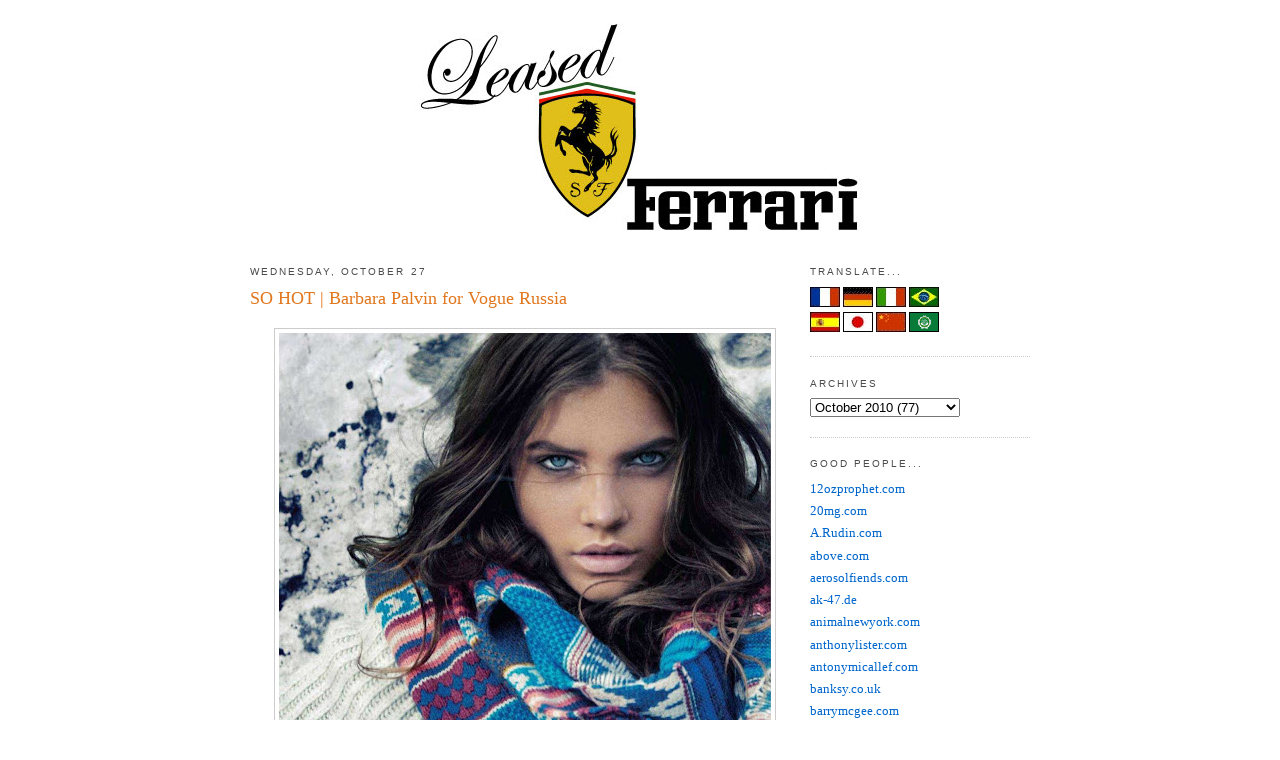

--- FILE ---
content_type: text/html; charset=UTF-8
request_url: http://www.leasedferrari.com/2010/10/so-hot-barbara-palvin-for-vogue-russia.html
body_size: 12655
content:
<!DOCTYPE html>
<html dir='ltr' xmlns='http://www.w3.org/1999/xhtml' xmlns:b='http://www.google.com/2005/gml/b' xmlns:data='http://www.google.com/2005/gml/data' xmlns:expr='http://www.google.com/2005/gml/expr'>
<head>
<link href='https://www.blogger.com/static/v1/widgets/2944754296-widget_css_bundle.css' rel='stylesheet' type='text/css'/>
<meta content='text/html; charset=UTF-8' http-equiv='Content-Type'/>
<meta content='blogger' name='generator'/>
<link href='http://www.leasedferrari.com/favicon.ico' rel='icon' type='image/x-icon'/>
<link href='http://www.leasedferrari.com/2010/10/so-hot-barbara-palvin-for-vogue-russia.html' rel='canonical'/>
<link rel="alternate" type="application/atom+xml" title="The One &amp; Only - Leased Ferrari - Atom" href="http://www.leasedferrari.com/feeds/posts/default" />
<link rel="alternate" type="application/rss+xml" title="The One &amp; Only - Leased Ferrari - RSS" href="http://www.leasedferrari.com/feeds/posts/default?alt=rss" />
<link rel="service.post" type="application/atom+xml" title="The One &amp; Only - Leased Ferrari - Atom" href="https://www.blogger.com/feeds/9206776048420149116/posts/default" />

<link rel="alternate" type="application/atom+xml" title="The One &amp; Only - Leased Ferrari - Atom" href="http://www.leasedferrari.com/feeds/8803457091079623553/comments/default" />
<!--Can't find substitution for tag [blog.ieCssRetrofitLinks]-->
<link href='https://blogger.googleusercontent.com/img/b/R29vZ2xl/AVvXsEgvBdg6jzapN5A65Gli0la7QG7THSpCyRmZ0_ylajbtffdKt5e1rKlE80vxpj4yNlfeeRtlxVeRbGRdVbmKyC-LR6M1PQ4aYIyPO_OU7TiuOX2dbpkp8ps67icRrcqUzT6hizevLmJl76YV/s640/4.jpg' rel='image_src'/>
<meta content='http://www.leasedferrari.com/2010/10/so-hot-barbara-palvin-for-vogue-russia.html' property='og:url'/>
<meta content='SO HOT | Barbara Palvin for Vogue Russia' property='og:title'/>
<meta content=' Well hello Barbara, your eyes.....errrr um... yeah, wow. Nice to meet you. Photos by Sebastian Kim. See more of Barb after the leap...    ' property='og:description'/>
<meta content='https://blogger.googleusercontent.com/img/b/R29vZ2xl/AVvXsEgvBdg6jzapN5A65Gli0la7QG7THSpCyRmZ0_ylajbtffdKt5e1rKlE80vxpj4yNlfeeRtlxVeRbGRdVbmKyC-LR6M1PQ4aYIyPO_OU7TiuOX2dbpkp8ps67icRrcqUzT6hizevLmJl76YV/w1200-h630-p-k-no-nu/4.jpg' property='og:image'/>
<title>The One &amp; Only - Leased Ferrari: SO HOT | Barbara Palvin for Vogue Russia</title>
<style id='page-skin-1' type='text/css'><!--
/*
-----------------------------------------------
Blogger Template Style
Name:     Minima
Designer: Douglas Bowman
URL:      www.stopdesign.com
Date:     26 Feb 2004
Updated by: Blogger Team
----------------------------------------------- */
#navbar-iframe { display: none !important; }
/* Variable definitions
====================
<Variable name="bgcolor" description="Page Background Color"
type="color" default="#fff">
<Variable name="textcolor" description="Text Color"
type="color" default="#333">
<Variable name="linkcolor" description="Link Color"
type="color" default="#58a">
<Variable name="pagetitlecolor" description="Blog Title Color"
type="color" default="#666">
<Variable name="descriptioncolor" description="Blog Description Color"
type="color" default="#999">
<Variable name="titlecolor" description="Post Title Color"
type="color" default="#c60">
<Variable name="bordercolor" description="Border Color"
type="color" default="#ccc">
<Variable name="sidebarcolor" description="Sidebar Title Color"
type="color" default="#999">
<Variable name="sidebartextcolor" description="Sidebar Text Color"
type="color" default="#666">
<Variable name="visitedlinkcolor" description="Visited Link Color"
type="color" default="#999">
<Variable name="bodyfont" description="Text Font"
type="font" default="normal normal 100% Georgia, Serif">
<Variable name="headerfont" description="Sidebar Title Font"
type="font"
default="normal normal 78% 'Trebuchet MS',Trebuchet,Arial,Verdana,Sans-serif">
<Variable name="pagetitlefont" description="Blog Title Font"
type="font"
default="normal normal 200% Georgia, Serif">
<Variable name="descriptionfont" description="Blog Description Font"
type="font"
default="normal normal 78% 'Trebuchet MS', Trebuchet, Arial, Verdana, Sans-serif">
<Variable name="postfooterfont" description="Post Footer Font"
type="font"
default="normal normal 78% 'Trebuchet MS', Trebuchet, Arial, Verdana, Sans-serif">
<Variable name="startSide" description="Side where text starts in blog language"
type="automatic" default="left">
<Variable name="endSide" description="Side where text ends in blog language"
type="automatic" default="right">
*/
/* Use this with templates/template-twocol.html */
body {
background:#ffffff;
margin:0;
color:#191919;
font:x-small Georgia Serif;
font-size/* */:/**/small;
font-size: /**/small;
text-align: center;
}
a:link {
color:#0066CC;
text-decoration:none;
}
a:visited {
color:#378add;
text-decoration:none;
}
a:hover {
color:#e1771e;
text-decoration:underline;
}
a img {
border-width:0;
}
/* Header
-----------------------------------------------
*/
#header-wrapper {
width:780px;
margin:0 auto 10px;
}
#header-inner {
background-position: center;
margin-left: auto;
margin-right: auto;
}
#header {
margin: 5px;
text-align: center;
color:#666666;
}
#header h1 {
margin:5px 5px 0;
padding:15px 20px .25em;
line-height:1.2em;
text-transform:uppercase;
letter-spacing:.2em;
font: normal normal 200% Georgia, Serif;
}
#header a {
color:#666666;
text-decoration:none;
}
#header a:hover {
color:#666666;
}
#header .description {
margin:0 5px 5px;
padding:0 20px 15px;
max-width:720px;
text-transform:uppercase;
letter-spacing:.2em;
line-height: 1.4em;
font: normal normal 78% Arial, sans-serif;
color: #999999;
}
#header img {
margin-left: auto;
margin-right: auto;
}
/* Outer-Wrapper
----------------------------------------------- */
#outer-wrapper {
width: 780px;
margin:0 auto;
padding:10px;
text-align:left;
font: normal normal 100% Georgia, Times, serif;
}
#main-wrapper {
width: 550px;
float: left;
word-wrap: break-word; /* fix for long text breaking sidebar float in IE */
overflow: hidden;     /* fix for long non-text content breaking IE sidebar float */
}
#sidebar-wrapper {
width: 220px;
float: right;
word-wrap: break-word; /* fix for long text breaking sidebar float in IE */
overflow: hidden;      /* fix for long non-text content breaking IE sidebar float */
}
/* Headings
----------------------------------------------- */
h2 {
margin:1.5em 0 .75em;
font:normal normal 78% Arial, sans-serif;
line-height: 1.4em;
text-transform:uppercase;
letter-spacing:.2em;
color:#4c4c4c;
}
/* Posts
-----------------------------------------------
*/
h2.date-header {
margin:1.5em 0 .5em;
}
.post {
margin:.5em 0 1.5em;
border-bottom:1px dotted #cccccc;
padding-bottom:1.5em;
}
.post h3 {
margin:.25em 0 0;
padding:0 0 4px;
font-size:140%;
font-weight:normal;
line-height:1.4em;
color:#e1771e;
}
.post h3 a, .post h3 a:visited, .post h3 strong {
display:block;
text-decoration:none;
color:#e1771e;
font-weight:normal;
}
.post h3 strong, .post h3 a:hover {
color:#191919;
}
.post-body {
margin:0 0 .75em;
line-height:1.6em;
}
.post-body blockquote {
line-height:1.3em;
}
.post-footer {
margin: .75em 0;
color:#4c4c4c;
text-transform:uppercase;
letter-spacing:.1em;
font: italic normal 70% Arial, sans-serif;
line-height: 1.4em;
}
.comment-link {
margin-left:.6em;
}
.post img {
padding:4px;
border:1px solid #cccccc;
}
.post blockquote {
margin:1em 20px;
}
.post blockquote p {
margin:.75em 0;
}
<script type="text/javascript">var addthis_pub="sguilburt";</script>
<a onmouseout="addthis_close()" , [title]\ ) onclick="return addthis_sendto()" [url]\ onmouseover="return addthis_open(this, \" href="http://www.addthis.com/bookmark.php" \><img border="0" width="125" alt="" style="border:0" src="http://s7.addthis.com/static/btn/lg-bookmark-en.gif" height="16"/></a><script src="http://s7.addthis.com/js/152/addthis_widget.js" type="text/javascript"></script>
/* Comments
----------------------------------------------- */
#comments h4 {
margin:1em 0;
font-weight: bold;
line-height: 1.4em;
text-transform:uppercase;
letter-spacing:.2em;
color: #4c4c4c;
}
#comments-block {
margin:1em 0 1.5em;
line-height:1.6em;
}
#comments-block .comment-author {
margin:.5em 0;
}
#comments-block .comment-body {
margin:.25em 0 0;
}
#comments-block .comment-footer {
margin:-.25em 0 2em;
line-height: 1.4em;
text-transform:uppercase;
letter-spacing:.1em;
}
#comments-block .comment-body p {
margin:0 0 .75em;
}
.deleted-comment {
font-style:italic;
color:gray;
}
#blog-pager-newer-link {
float: left;
}
#blog-pager-older-link {
float: right;
}
#blog-pager {
text-align: center;
}
.feed-links {
clear: both;
line-height: 2.5em;
}
/* Sidebar Content
----------------------------------------------- */
.sidebar {
color: #666666;
line-height: 1.5em;
}
.sidebar ul {
list-style:none;
margin:0 0 0;
padding:0 0 0;
}
.sidebar li {
margin:0;
padding-top:0;
padding-right:0;
padding-bottom:.25em;
padding-left:15px;
text-indent:-15px;
line-height:1.5em;
}
.sidebar .widget, .main .widget {
border-bottom:1px dotted #cccccc;
margin:0 0 1.5em;
padding:0 0 1.5em;
}
.main .Blog {
border-bottom-width: 0;
}
<form action="http://www.google.com/cse" id="cse-search-box" target="_blank">
<div>
<input type="hidden" name="cx" />
<input type="hidden" name="ie" />
<input type="text" name="q" size="31" />
<input type="submit" name="sa" />
</div>
</form>
<script type="text/javascript" src="http://www.google.com/coop/cse/brand?form=cse-search-box&amp;lang=en"></script>
/* Profile
----------------------------------------------- */
.profile-img {
float: left;
margin-top: 0;
margin-right: 5px;
margin-bottom: 5px;
margin-left: 0;
padding: 4px;
border: 1px solid #cccccc;
}
.profile-data {
margin:0;
text-transform:uppercase;
letter-spacing:.1em;
font: italic normal 70% Arial, sans-serif;
color: #4c4c4c;
font-weight: bold;
line-height: 1.6em;
}
.profile-datablock {
margin:.5em 0 .5em;
}
.profile-textblock {
margin: 0.5em 0;
line-height: 1.6em;
}
.profile-link {
font: italic normal 70% Arial, sans-serif;
text-transform: uppercase;
letter-spacing: .1em;
}
/* Footer
----------------------------------------------- */
#footer {
width:660px;
clear:both;
margin:0 auto;
padding-top:15px;
line-height: 1.6em;
text-transform:uppercase;
letter-spacing:.1em;
text-align: center;
}
/* Label Cloud Styles
----------------------------------------------- */
#labelCloud {text-align:center;font-family:arial,sans-serif;}
#labelCloud  .label-cloud li{display:inline;background-image:none !important;padding:0 5px;margin:0;vertical-align:baseline !important;border:0 !important;}
#labelCloud ul{list-style-type:none;margin:0 auto;padding:0;}
#labelCloud a img{border:0;display:inline;margin:0 0 0 3px;padding:0}
#labelCloud a{text-decoration:none}
#labelCloud a:hover{text-decoration:underline}
#labelCloud li a{}
#labelCloud .label-cloud {}
#labelCloud .label-count {padding-left:0.2em;font-size:9px;color:#000}
#labelCloud .label-cloud li:before{content:"" !important}
--></style>
<link href='https://www.blogger.com/dyn-css/authorization.css?targetBlogID=9206776048420149116&amp;zx=05f48eb2-80dd-4247-80c5-86fc50584750' media='none' onload='if(media!=&#39;all&#39;)media=&#39;all&#39;' rel='stylesheet'/><noscript><link href='https://www.blogger.com/dyn-css/authorization.css?targetBlogID=9206776048420149116&amp;zx=05f48eb2-80dd-4247-80c5-86fc50584750' rel='stylesheet'/></noscript>
<meta name='google-adsense-platform-account' content='ca-host-pub-1556223355139109'/>
<meta name='google-adsense-platform-domain' content='blogspot.com'/>

<!-- data-ad-client=ca-pub-4888681708441961 -->

</head>
<body>
<div class='navbar section' id='navbar'><div class='widget Navbar' data-version='1' id='Navbar1'><script type="text/javascript">
    function setAttributeOnload(object, attribute, val) {
      if(window.addEventListener) {
        window.addEventListener('load',
          function(){ object[attribute] = val; }, false);
      } else {
        window.attachEvent('onload', function(){ object[attribute] = val; });
      }
    }
  </script>
<div id="navbar-iframe-container"></div>
<script type="text/javascript" src="https://apis.google.com/js/platform.js"></script>
<script type="text/javascript">
      gapi.load("gapi.iframes:gapi.iframes.style.bubble", function() {
        if (gapi.iframes && gapi.iframes.getContext) {
          gapi.iframes.getContext().openChild({
              url: 'https://www.blogger.com/navbar/9206776048420149116?po\x3d8803457091079623553\x26origin\x3dhttp://www.leasedferrari.com',
              where: document.getElementById("navbar-iframe-container"),
              id: "navbar-iframe"
          });
        }
      });
    </script><script type="text/javascript">
(function() {
var script = document.createElement('script');
script.type = 'text/javascript';
script.src = '//pagead2.googlesyndication.com/pagead/js/google_top_exp.js';
var head = document.getElementsByTagName('head')[0];
if (head) {
head.appendChild(script);
}})();
</script>
</div></div>
<div id='outer-wrapper'><div id='wrap2'>
<!-- skip links for text browsers -->
<span id='skiplinks' style='display:none;'>
<a href='#main'>skip to main </a> |
      <a href='#sidebar'>skip to sidebar</a>
</span>
<div id='header-wrapper'>
<div class='header section' id='header'><div class='widget Header' data-version='1' id='Header1'>
<div id='header-inner'>
<a href='http://www.leasedferrari.com/' style='display: block'>
<img alt='The One &amp; Only - Leased Ferrari' height='225px; ' id='Header1_headerimg' src='https://blogger.googleusercontent.com/img/b/R29vZ2xl/AVvXsEg2ui8-63M9OneQUWejsk8TfY7Q2WK0n7ibTzr_VFk0qDzUPAIXxp78xUiSBNaGBJsOPpHVCRpkT68_KP6pCZ55n1CTq0xMYo4wq9KxK8RiGSqJ82R3LnZtxLkFD870s9tAVRFNjVtDNO8/s1600-r/Leased-Ferrari-Banner.jpg' style='display: block' width='453px; '/>
</a>
</div>
</div></div>
</div>
<div id='content-wrapper'>
<div id='crosscol-wrapper' style='text-align:center'>
<div class='crosscol no-items section' id='crosscol'></div>
</div>
<div id='main-wrapper'>
<div class='main section' id='main'><div class='widget Blog' data-version='1' id='Blog1'>
<div class='blog-posts hfeed'>

          <div class="date-outer">
        
<h2 class='date-header'><span>Wednesday, October 27</span></h2>

          <div class="date-posts">
        
<div class='post-outer'>
<div class='post hentry'>
<a name='8803457091079623553'></a>
<h3 class='post-title entry-title'>
<a href='http://www.leasedferrari.com/2010/10/so-hot-barbara-palvin-for-vogue-russia.html'>SO HOT | Barbara Palvin for Vogue Russia</a>
</h3>
<div class='post-header-line-1'></div>
<div class='post-body entry-content' id='post-8803457091079623553'>
<style>#fullpost{display:inline;}</style>
<p><div class="separator" style="clear: both; text-align: center;"><a href="https://blogger.googleusercontent.com/img/b/R29vZ2xl/AVvXsEgvBdg6jzapN5A65Gli0la7QG7THSpCyRmZ0_ylajbtffdKt5e1rKlE80vxpj4yNlfeeRtlxVeRbGRdVbmKyC-LR6M1PQ4aYIyPO_OU7TiuOX2dbpkp8ps67icRrcqUzT6hizevLmJl76YV/s1600/4.jpg" imageanchor="1" style="margin-left: 1em; margin-right: 1em;"><img border="0" height="640" src="https://blogger.googleusercontent.com/img/b/R29vZ2xl/AVvXsEgvBdg6jzapN5A65Gli0la7QG7THSpCyRmZ0_ylajbtffdKt5e1rKlE80vxpj4yNlfeeRtlxVeRbGRdVbmKyC-LR6M1PQ4aYIyPO_OU7TiuOX2dbpkp8ps67icRrcqUzT6hizevLmJl76YV/s640/4.jpg" width="492" /></a></div><br />
<div class="separator" style="clear: both; text-align: center;"><a href="https://blogger.googleusercontent.com/img/b/R29vZ2xl/AVvXsEhNXP7G3DXXEt7afNFacMa2SB1nYHgAtmsZWm3aSl5zvaEeepc5IWEMFmmRCiCq6YKbemdimEH-yeFiNsQq1RiBgQgQQ74tUi3x4QnhjC5DMcH_f0C_1keuzrZSkPFcqLwyX49RCTlGl2CC/s1600/6.jpg" imageanchor="1" style="margin-left: 1em; margin-right: 1em;"><img border="0" height="640" src="https://blogger.googleusercontent.com/img/b/R29vZ2xl/AVvXsEhNXP7G3DXXEt7afNFacMa2SB1nYHgAtmsZWm3aSl5zvaEeepc5IWEMFmmRCiCq6YKbemdimEH-yeFiNsQq1RiBgQgQQ74tUi3x4QnhjC5DMcH_f0C_1keuzrZSkPFcqLwyX49RCTlGl2CC/s640/6.jpg" width="492" /></a></div>Well hello Barbara, your eyes.....errrr um... yeah, wow. Nice to meet you. Photos by Sebastian Kim. See more of Barb <i><a href="http://www.leasedferrari.com/2010/10/so-hot-barbara-palvin-for-vogue-russia.html">after the leap... </a></i><span id="fullpost"></span><br />
<span id="fullpost"></span><br />
<span id="fullpost"><div class="separator" style="clear: both; text-align: center;"><a href="https://blogger.googleusercontent.com/img/b/R29vZ2xl/AVvXsEiAtgLSBq-pDVLno_5_LGsoeUqRtTAmGohVuPSM4S92UwiDkYGMc5uJmAmq4-e6G4fkZA9Wzem3tCZz-WQuajFlL4iacaYIbCDDjgWxrppdiVwFC4tdsbTMrrWK2fUZwLnorbnc8g0xsM1H/s1600/3.jpg" imageanchor="1" style="margin-left: 1em; margin-right: 1em;"><img border="0" height="640" src="https://blogger.googleusercontent.com/img/b/R29vZ2xl/AVvXsEiAtgLSBq-pDVLno_5_LGsoeUqRtTAmGohVuPSM4S92UwiDkYGMc5uJmAmq4-e6G4fkZA9Wzem3tCZz-WQuajFlL4iacaYIbCDDjgWxrppdiVwFC4tdsbTMrrWK2fUZwLnorbnc8g0xsM1H/s640/3.jpg" width="491" /></a></div><br />
<div class="separator" style="clear: both; text-align: center;"><a href="https://blogger.googleusercontent.com/img/b/R29vZ2xl/AVvXsEiSJpog8rk_zk6ZfNb55GEKDearJmdjAzwUkLAygZigkNJXXfP9wvBDL075_qvupYUMwRoWGonEoaTdO9LQbiXYfYs48VhAZwnRdAq0i5aIL4hVt1hzZK_b-aeLlkL_ecNM-_VS_5V8Kso8/s1600/5.jpg" imageanchor="1" style="margin-left: 1em; margin-right: 1em;"><img border="0" height="640" src="https://blogger.googleusercontent.com/img/b/R29vZ2xl/AVvXsEiSJpog8rk_zk6ZfNb55GEKDearJmdjAzwUkLAygZigkNJXXfP9wvBDL075_qvupYUMwRoWGonEoaTdO9LQbiXYfYs48VhAZwnRdAq0i5aIL4hVt1hzZK_b-aeLlkL_ecNM-_VS_5V8Kso8/s640/5.jpg" width="492" /></a></div></span></p>
<div style='clear: both;'></div>
</div>
<div class='post-footer'>
<div class='post-footer-line post-footer-line-1'><span class='post-icons'>
<span class='item-action'>
<a href='https://www.blogger.com/email-post/9206776048420149116/8803457091079623553' title='Email Post'>
<img alt='' class='icon-action' height='13' src='http://www.blogger.com/img/icon18_email.gif' width='18'/>
</a>
</span>
<span class='item-control blog-admin pid-54978481'>
<a href='https://www.blogger.com/post-edit.g?blogID=9206776048420149116&postID=8803457091079623553&from=pencil' title='Edit Post'>
<img alt='' class='icon-action' height='18' src='https://resources.blogblog.com/img/icon18_edit_allbkg.gif' width='18'/>
</a>
</span>
</span>
<span class='post-author vcard'>
by
<span class='fn'>Guy in the Streets</span>
</span>
<span class='post-timestamp'>
at
<a class='timestamp-link' href='http://www.leasedferrari.com/2010/10/so-hot-barbara-palvin-for-vogue-russia.html' rel='bookmark' title='permanent link'><abbr class='published' title='2010-10-27T13:20:00-07:00'>1:20&#8239;PM</abbr></a>
</span>
<span class='post-comment-link'>
</span>
</div>
<div class='post-footer-line post-footer-line-2'></div>
<div class='post-footer-line post-footer-line-3'></div>
</div>
</div>
<div class='comments' id='comments'>
<a name='comments'></a>
<h4>No comments:</h4>
<div id='Blog1_comments-block-wrapper'>
<dl class='avatar-comment-indent' id='comments-block'>
</dl>
</div>
<p class='comment-footer'>
<a href='https://www.blogger.com/comment/fullpage/post/9206776048420149116/8803457091079623553' onclick='javascript:window.open(this.href, "bloggerPopup", "toolbar=0,location=0,statusbar=1,menubar=0,scrollbars=yes,width=640,height=500"); return false;'>Post a Comment</a>
</p>
</div>
</div>

        </div></div>
      
</div>
<div class='blog-pager' id='blog-pager'>
<span id='blog-pager-newer-link'>
<a class='blog-pager-newer-link' href='http://www.leasedferrari.com/2010/10/so-hot-i-wanna-see-irina-shayk-next-to.html' id='Blog1_blog-pager-newer-link' title='Newer Post'>Newer Post</a>
</span>
<span id='blog-pager-older-link'>
<a class='blog-pager-older-link' href='http://www.leasedferrari.com/2010/10/new-music-cee-lo-green-bright-lights.html' id='Blog1_blog-pager-older-link' title='Older Post'>Older Post</a>
</span>
<a class='home-link' href='http://www.leasedferrari.com/'>Home</a>
</div>
<div class='clear'></div>
<div class='post-feeds'>
<div class='feed-links'>
Subscribe to:
<a class='feed-link' href='http://www.leasedferrari.com/feeds/8803457091079623553/comments/default' target='_blank' type='application/atom+xml'>Post Comments (Atom)</a>
</div>
</div>
</div></div>
</div>
<div id='sidebar-wrapper'>
<div class='sidebar section' id='sidebar'><div class='widget HTML' data-version='1' id='HTML6'>
<h2 class='title'>TRANSLATE...</h2>
<div class='widget-content'>
<form action="http://www.google.com/translate" >

<script language="JavaScript">
<!-- 
document.write ("<input name=u value="+location.href+" type=hidden>") 
// --> 
</script>

<input name="hl" value="en" type="hidden" />

<input name="ie" value="UTF8" type="hidden" />

<input name="langpair" value="" type="hidden" />

<input name="langpair" value="en|fr" title="French" src="http://photos1.blogger.com/img/43/1633/320/13539949_e76af75976.jpg" onclick="this.form.langpair.value=this.value" height="20" type="image" width="30" />

<input name="langpair" value="en|de" title="German" src="http://photos1.blogger.com/img/43/1633/320/13539933_041ca1eda2.jpg" onclick="this.form.langpair.value=this.value" height="20" type="image" width="30" />

<input name="langpair" value="en|it" title="Italian" src="http://photos1.blogger.com/img/43/1633/320/13539953_0384ccecf9.jpg" onclick="this.form.langpair.value=this.value" height="20" type="image" width="30" />

<input name="langpair" value="en|pt" title="Portuguese" src="http://photos1.blogger.com/img/43/1633/320/13539966_0d09b410b5.jpg" onclick="this.form.langpair.value=this.value" height="20" type="image" width="30" /><br />

<input name="langpair" value="en|es" title="Spanish" src="http://photos1.blogger.com/img/43/1633/320/13539946_2fabed0dbf.jpg" onclick="this.form.langpair.value=this.value" height="20" type="image" width="30" />

<input name="langpair" value="en|ja" title="Japanese" src="http://photos1.blogger.com/img/43/1633/320/13539955_925e6683c8.jpg" onclick="this.form.langpair.value=this.value" height="20" type="image" width="30" />

<input name="langpair" value="en|zh-CN" title="Chinese Simplified" src="http://photos1.blogger.com/img/43/1633/320/14324441_5ca5ce3423.jpg" onclick="this.form.langpair.value=this.value" height="20" type="image" width="30" />

<input name="langpair" value="en|ar" title="Arabic" src="http://photos1.blogger.com/blogger/3709/485/1600/arabic-flag.gif" onclick="this.form.langpair.value=this.value" height="20" type="image" width="30" />

</form>
</div>
<div class='clear'></div>
</div><div class='widget BlogArchive' data-version='1' id='BlogArchive1'>
<h2>Archives</h2>
<div class='widget-content'>
<div id='ArchiveList'>
<div id='BlogArchive1_ArchiveList'>
<select id='BlogArchive1_ArchiveMenu'>
<option value=''>Archives</option>
<option value='http://www.leasedferrari.com/2012/12/'>December 2012 (3)</option>
<option value='http://www.leasedferrari.com/2012/10/'>October 2012 (2)</option>
<option value='http://www.leasedferrari.com/2012/09/'>September 2012 (1)</option>
<option value='http://www.leasedferrari.com/2012/08/'>August 2012 (1)</option>
<option value='http://www.leasedferrari.com/2012/07/'>July 2012 (7)</option>
<option value='http://www.leasedferrari.com/2012/06/'>June 2012 (2)</option>
<option value='http://www.leasedferrari.com/2012/05/'>May 2012 (7)</option>
<option value='http://www.leasedferrari.com/2012/04/'>April 2012 (11)</option>
<option value='http://www.leasedferrari.com/2012/03/'>March 2012 (8)</option>
<option value='http://www.leasedferrari.com/2012/02/'>February 2012 (20)</option>
<option value='http://www.leasedferrari.com/2012/01/'>January 2012 (12)</option>
<option value='http://www.leasedferrari.com/2011/12/'>December 2011 (8)</option>
<option value='http://www.leasedferrari.com/2011/11/'>November 2011 (11)</option>
<option value='http://www.leasedferrari.com/2011/10/'>October 2011 (16)</option>
<option value='http://www.leasedferrari.com/2011/09/'>September 2011 (17)</option>
<option value='http://www.leasedferrari.com/2011/08/'>August 2011 (32)</option>
<option value='http://www.leasedferrari.com/2011/07/'>July 2011 (25)</option>
<option value='http://www.leasedferrari.com/2011/06/'>June 2011 (20)</option>
<option value='http://www.leasedferrari.com/2011/05/'>May 2011 (54)</option>
<option value='http://www.leasedferrari.com/2011/04/'>April 2011 (33)</option>
<option value='http://www.leasedferrari.com/2011/03/'>March 2011 (41)</option>
<option value='http://www.leasedferrari.com/2011/02/'>February 2011 (37)</option>
<option value='http://www.leasedferrari.com/2011/01/'>January 2011 (60)</option>
<option value='http://www.leasedferrari.com/2010/12/'>December 2010 (36)</option>
<option value='http://www.leasedferrari.com/2010/11/'>November 2010 (47)</option>
<option value='http://www.leasedferrari.com/2010/10/'>October 2010 (77)</option>
<option value='http://www.leasedferrari.com/2010/09/'>September 2010 (48)</option>
<option value='http://www.leasedferrari.com/2010/08/'>August 2010 (51)</option>
<option value='http://www.leasedferrari.com/2010/07/'>July 2010 (38)</option>
<option value='http://www.leasedferrari.com/2010/06/'>June 2010 (42)</option>
<option value='http://www.leasedferrari.com/2010/05/'>May 2010 (49)</option>
<option value='http://www.leasedferrari.com/2010/04/'>April 2010 (78)</option>
<option value='http://www.leasedferrari.com/2010/03/'>March 2010 (95)</option>
<option value='http://www.leasedferrari.com/2010/02/'>February 2010 (101)</option>
<option value='http://www.leasedferrari.com/2010/01/'>January 2010 (98)</option>
<option value='http://www.leasedferrari.com/2009/12/'>December 2009 (87)</option>
<option value='http://www.leasedferrari.com/2009/11/'>November 2009 (72)</option>
<option value='http://www.leasedferrari.com/2009/10/'>October 2009 (101)</option>
<option value='http://www.leasedferrari.com/2009/09/'>September 2009 (106)</option>
<option value='http://www.leasedferrari.com/2009/08/'>August 2009 (140)</option>
<option value='http://www.leasedferrari.com/2009/07/'>July 2009 (171)</option>
<option value='http://www.leasedferrari.com/2009/06/'>June 2009 (113)</option>
<option value='http://www.leasedferrari.com/2009/05/'>May 2009 (65)</option>
<option value='http://www.leasedferrari.com/2009/04/'>April 2009 (96)</option>
<option value='http://www.leasedferrari.com/2009/03/'>March 2009 (99)</option>
<option value='http://www.leasedferrari.com/2009/02/'>February 2009 (38)</option>
<option value='http://www.leasedferrari.com/2009/01/'>January 2009 (51)</option>
<option value='http://www.leasedferrari.com/2008/12/'>December 2008 (51)</option>
<option value='http://www.leasedferrari.com/2008/11/'>November 2008 (116)</option>
<option value='http://www.leasedferrari.com/2008/10/'>October 2008 (111)</option>
<option value='http://www.leasedferrari.com/2008/09/'>September 2008 (59)</option>
</select>
</div>
</div>
<div class='clear'></div>
</div>
</div><div class='widget LinkList' data-version='1' id='LinkList1'>
<h2>Good People...</h2>
<div class='widget-content'>
<ul>
<li><a href='http://www.12ozprophet.com/'>12ozprophet.com</a></li>
<li><a href='http://www.20mg.com/'>20mg.com</a></li>
<li><a href='http://www.arudin.com/'>A.Rudin.com</a></li>
<li><a href='http://www.goabove.com/'>above.com</a></li>
<li><a href='http://www.aerosolfiends.com/'>aerosolfiends.com</a></li>
<li><a href='http://www.ak-47.de/'>ak-47.de</a></li>
<li><a href='http://animalnewyork.com/'>animalnewyork.com</a></li>
<li><a href='http://www.listerart.com.au/'>anthonylister.com</a></li>
<li><a href='http://www.antonymicallef.com/'>antonymicallef.com</a></li>
<li><a href='http://c5148858.qvvo.com/'>banksy.co.uk</a></li>
<li><a href='http://www.barrymcgee.com/'>barrymcgee.com</a></li>
<li><a href='http://bastny.blogspot.com/'>bast.com</a></li>
<li><a href='http://www.blackratpress.co.uk/'>blackratpress.co.uk</a></li>
<li><a href='http://blekmyvibe.free.fr/'>blekmyvibe.free.fr</a></li>
<li><a href='http://www.bombingscience.com/'>bombingscience.com</a></li>
<li><a href='http://www.bomit.com/'>bomit.com</a></li>
<li><a href='http://www.boxi.eu.com/'>boxi.com</a></li>
<li><a href='http://www.brooklynstreetart.com/theblog/'>brooklynstreetart.com</a></li>
<li><a href='http://c-monster.net/'>c-monster.net</a></li>
<li><a href='http://cakestreetart.com/'>cakestreetart.com</a></li>
<li><a href='http://www.chorboogie.com/'>chorboogie.com</a></li>
<li><a href='http://www.chrisstain.com/'>chrisstain.com</a></li>
<li><a href='http://chloeearly.com/'>cloeearly.com</a></li>
<li><a href='http://colorsinla.com/'>colorsinla.com</a></li>
<li><a href='http://conorsaysboom.wordpress.com/'>conorharrington.com</a></li>
<li><a href='http://www.leonthe4th.com/'>dain.com</a></li>
<li><a href='http://www.danwitz.com/'>danwitz.com</a></li>
<li><a href='http://www.davidchoe.com/'>davidchoe.com</a></li>
<li><a href='http://www.dface.co.uk/'>dface.co.uk</a></li>
<li><a href='http://www.claudioethos.com/'>ethos.com</a></li>
<li><a href='http://www.fafi.net/'>fafi.net</a></li>
<li><a href='http://www.faile.net/'>faile.net</a></li>
<li><a href='http://www.faith47.com/'>faith47.com</a></li>
<li><a href='http://www.fauxreel.ca/'>fauxreel.ca</a></li>
<li><a href='http://www.fkdl.com/'>fkdl.com</a></li>
<li><a href='http://flying-fortress.blogspot.com/'>flyingfortress.com</a></li>
<li><a href='http://www.freshnessmag.com/'>freshnessmag.com</a></li>
<li><a href='http://www.futura2000.com/'>futura2000.com</a></li>
<li><a href='http://www.graffitiresearchlab.com/'>graffitiresearchlab.com</a></li>
<li><a href='http://gregorysiff.tumblr.com/'>gregorysiff.com</a></li>
<li><a href='http://harbengerduo.blogspot.com/'>harbengerduo.com</a></li>
<li><a href='http://www.herakut.de/'>herakut.de</a></li>
<li><a href='http://highrollersociety.co.uk/'>highrollersociety.co.uk</a></li>
<li><a href='http://www.hookedblog.co.uk/'>hookedblog.com</a></li>
<li><a href='http://hushstudio.blogspot.com/'>hushstudio.com/</a></li>
<li><a href='http://13bebbb3.seriousfiles.com/'>hypebeast.com</a></li>
<li><a href='http://www.ifrancis.co.uk/#home'>ianfrancis.com</a></li>
<li><a href='http://indigosadventures.wordpress.com/'>indigo.com</a></li>
<li><a href='http://insaland.com/'>insaland.com</a></li>
<li><a href='http://johnhildebrandphotography.blogspot.com/'>johnhildebrand.com</a></li>
<li><a href='http://jr-art.net/'>JR-art.com</a></li>
<li><a href='http://www.juxtapoz.com/'>juxtapoz.com</a></li>
<li><a href='http://www.kawsone.com/'>kawsone.com</a></li>
<li><a href='http://thekeegangibbs.wordpress.com/'>keegangibbs.com</a></li>
<li><a href='http://www.kid-zoom.com/'>kidzoom.com</a></li>
<li><a href='http://www.knowngallery.com/'>knowngallery.com</a></li>
<li><a href='http://kzergabegalllery.com/'>kzergabegllery.com</a></li>
<li><a href='http://www.lataco.com/'>lataco.com</a></li>
<li><a href='http://leequinones.com/'>leequinones.com</a></li>
<li><a href='http://little-people.blogspot.com/'>little-people.com</a></li>
<li><a href='http://workhorsevisuals.com/new/'>loganhicks.com</a></li>
<li><a href='http://www.thelondonpolice.com/NewTLP/News.html'>londonpolice.com</a></li>
<li><a href='http://www.thisisludo.com/'>ludo.com</a></li>
<li><a href='http://www.xmarkjenkinsx.com/'>markjenkins.com</a></li>
<li><a href='http://www.mayahayuk.com/'>mayahayuk.com</a></li>
<li><a href='http://www.missbugs.com/'>missbugs.com</a></li>
<li><a href='http://www.missvan.com/'>missvan.com</a></li>
<li><a href='http://www.theartofnickwalker.com/'>nickwalker.com</a></li>
<li><a href='http://obeygiant.com/'>obeygiant.com</a></li>
<li><a href='http://papermonster.wordpress.com/'>papermonster.com</a></li>
<li><a href='http://www.picturesonwalls.com/'>pictureonwalls.com</a></li>
<li><a href='http://www.bladediary.com/'>posterchild.com</a></li>
<li><a href='http://www.robotswillkill.com/'>robotswillkill.com</a></li>
<li><a href='http://saberone.com/'>saberone.com</a></li>
<li><a href='http://www.samflores.com/'>samflores.com</a></li>
<li><a href='http://www.septerhed.com/'>septerhed.com</a></li>
<li><a href='http://www.sharktoof.com/'>sharktoof.com</a></li>
<li><a href='http://www.whendogsfly.com/'>skewville.com</a></li>
<li><a href='http://www.skullphone.com/'>skullphone.com</a></li>
<li><a href='http://blog.smart-crew.com/'>smart-crew.com</a></li>
<li><a href='http://www.space-invaders.com/'>spaceinvaders.com</a></li>
<li><a href='http://specterart.com/'>specterart.com</a></li>
<li><a href='http://www.firstandfifteenth.net/'>stevepowers.com</a></li>
<li><a href='http://www.streetartstickers.com/'>streetartstickers.com</a></li>
<li><a href='http://street-fodder.blogspot.com/'>streetfodder.com</a></li>
<li><a href='http://www.robotswillkill.com/streetspot/'>streetspot.com</a></li>
<li><a href='http://streetsy.com/'>streetsy.com</a></li>
<li><a href='http://www.suprafootwear.com/'>suprafootwear.com</a></li>
<li><a href='http://www.thestatusfaction.net/'>T$F.com</a></li>
<li><a href='http://thankyoux.com/'>thankyoux.com</a></li>
<li><a href='http://www.creativecaretlcrew.com/'>thecreativecartel.com</a></li>
<li><a href='http://www.thedirtfloor.com/'>thedirtfloor.com</a></li>
<li><a href='http://www.thenomade.com/'>thenomade.com</a></li>
<li><a href='http://seventhletter.com/'>theseventhletter.com</a></li>
<li><a href='http://thismeansmar.bigcartel.com/'>ThisMeansMAR.com</a></li>
<li><a href='http://unurth.com/'>unurth.com</a></li>
<li><a href='http://www.upperplayground.com/'>upperplayground.com</a></li>
<li><a href='http://alexandrefarto.com/'>vhils.com</a></li>
<li><a href='http://www.wkinteract.com/'>wkinteract.com</a></li>
<li><a href='http://6f44d6d0.picturesetc.net/'>woostercollective.com</a></li>
<li><a href='http://www.xoooox.com/'>xoooox.com</a></li>
</ul>
<div class='clear'></div>
</div>
</div><div class='widget PopularPosts' data-version='1' id='PopularPosts1'>
<h2>Popular Posts</h2>
<div class='widget-content popular-posts'>
<ul>
<li>
<div class='item-content'>
<div class='item-title'><a href='http://www.leasedferrari.com/2010/10/not-really-sure-kellee-maize-revival-of.html'>VIDEO | Kellee Maize - "Revival of the Fifth Sun'</a></div>
<div class='item-snippet'>I am so confused on this one. I started watching wondering what she was going to do, and then kept watching in a state of uncomfortable amus...</div>
</div>
<div style='clear: both;'></div>
</li>
<li>
<div class='item-content'>
<div class='item-thumbnail'>
<a href='http://www.leasedferrari.com/2012/07/real-belly-intro.html' target='_blank'>
<img alt='' border='0' src='https://lh3.googleusercontent.com/blogger_img_proxy/AEn0k_tDQpoRRm21bM9JYyfD7iSEOL0ElCVbrrYjyajS3787Z7ZW3xcrzVKKQykSxMVSMDb_chLBdyWUur3HePB_wkkUafCcibQf-pRgCObtSvZ1qh8fFA=w72-h72-n-k-no-nu'/>
</a>
</div>
<div class='item-title'><a href='http://www.leasedferrari.com/2012/07/real-belly-intro.html'>REAL | Belly Intro</a></div>
<div class='item-snippet'> Best intro to a movie EVER. Shout out to Hype Williams .</div>
</div>
<div style='clear: both;'></div>
</li>
<li>
<div class='item-content'>
<div class='item-thumbnail'>
<a href='http://www.leasedferrari.com/2012/02/style-alexander-mcqueen-fire-print.html' target='_blank'>
<img alt='' border='0' src='https://blogger.googleusercontent.com/img/b/R29vZ2xl/AVvXsEgSyZ_DbLecwPOEuOchRBksDQgqx-V53oN7zQUZOXNMfEYZ6V1jI9pTgm5ftPenou3cQrhtj2Y9gk2pXdjDsUcEQOb3yaNiAJH7sPoPYoQ2IB9i2Czk9_2e8y545Pxmtw8YwfZAgMszisXk/w72-h72-p-k-no-nu/alexander-mcqueen-fire-print-shirtFRONT.jpg'/>
</a>
</div>
<div class='item-title'><a href='http://www.leasedferrari.com/2012/02/style-alexander-mcqueen-fire-print.html'>STYLE | Alexander McQueen Fire Print Shirt</a></div>
<div class='item-snippet'>This is a unique piece from the McQueen Spring/Summer 2012 Collection . The &quot; Fire Print  Shirt &quot; is rather bold, but you do need ...</div>
</div>
<div style='clear: both;'></div>
</li>
<li>
<div class='item-content'>
<div class='item-thumbnail'>
<a href='http://www.leasedferrari.com/2012/07/video-ken-block-gymkhana-5.html' target='_blank'>
<img alt='' border='0' src='https://lh3.googleusercontent.com/blogger_img_proxy/AEn0k_vfrNCn3m20ukSGBnCbB7MWrvaeHDX9u21zZmF26NBJ_lCSco7FM7J1S4d50zjNKhSTRtUlf0g3G7G26BbRG5THvx3VoRYhf1nLCZrmSHpAtYpU=w72-h72-n-k-no-nu'/>
</a>
</div>
<div class='item-title'><a href='http://www.leasedferrari.com/2012/07/video-ken-block-gymkhana-5.html'>VIDEO | Ken Block - Gymkhana 5</a></div>
<div class='item-snippet'>    DC  and Ken Block  present Gymkhana FIVE : Ultimate Urban Playground; San Francisco . Shot on the actual streets of San Francisco, Calif...</div>
</div>
<div style='clear: both;'></div>
</li>
</ul>
<div class='clear'></div>
</div>
</div><div class='widget HTML' data-version='1' id='HTML4'>
<h2 class='title'>Our Twitter Feed...</h2>
<div class='widget-content'>
<a class="twitter-timeline" href="https://twitter.com/LeasedFerrari" data-widget-id="284794343091470336">Tweets by @LeasedFerrari</a>
<script>!function(d,s,id){var js,fjs=d.getElementsByTagName(s)[0];if(!d.getElementById(id)){js=d.createElement(s);js.id=id;js.src="//platform.twitter.com/widgets.js";fjs.parentNode.insertBefore(js,fjs);}}(document,"script","twitter-wjs");</script>
</div>
<div class='clear'></div>
</div><div class='widget HTML' data-version='1' id='HTML3'>
<div class='widget-content'>
<style type="text/css" align="left">a.soundcloud-dropbox:hover {color: #1896D1 !important; background-color: transparent !important;}*html a.soundcloud-dropbox {background-image: none !important; filter: progid:DXImageTransform.Microsoft.AlphaImageLoader(src='(http://a1.soundcloud.com/images/dropbox_small_white.png?410a6d)', sizingMethod='crop' ) !important;}/* if you want to have valid HTML, please be so kind and put the style part in the head of your page */</style><a , line-height: helvetica, sans-serif; arial, 1.3em style="display: block; margin: 0px auto; background: transparent url(http://a1.soundcloud.com/images/dropbox_small_white.png?410a6d) top left no-repeat; color: #888888; font-size: 10px; height: 30px; padding: 25px 60px 0 11px; width: 125px; text-decoration: none; font-family: " grande lucida href="http://soundcloud.com/leasedferrari/dropbox" class="soundcloud-dropbox">Send Us Your New Tracks</a>
<a href="http://leasedferrari.ontoplist.com/index.php?id=leased" target="_blank" title="Blog directory"><img border="0" alt="Blog directory" src="http://leasedferrari.ontoplist.com/img.php?id=leased"/></a>
<a href="http://www.topblogarea.com/show_all/" title="Show all blogs"><img border="0" alt="Show all blogs" src="http://www.topblogarea.com/tracker.php?do=in&id=58134"/></a><a href="http://leasedferrari.blogspot.com/feeds/posts/default?alt=rss" target="_blank"><img alt="Powered by FeedBurner" style="border:0" src="http://www.feedburner.com/fb/images/pub/powered_by_fb.gif"/></a>
<script type="text/javascript">var addthis_pub="sguilburt";</script>
<a onmouseout="addthis_close()" , [title]\ ) onclick="return addthis_sendto()" [url]\ onmouseover="return addthis_open(this, \" href="http://www.addthis.com/bookmark.php" \><img border="0" width="125" alt="" style="border:0" src="http://s7.addthis.com/static/btn/lg-bookmark-en.gif" height="16"/></a><script src="http://s7.addthis.com/js/152/addthis_widget.js" type="text/javascript"></script>
<script type="text/javascript">var _sttoolbar = {}</script><script src="http://w.sharethis.com/widget/stblogger.js" type="text/javascript"></script><script type="text/javascript">stBlogger.init("http://w.sharethis.com/button/sharethis.js#publisher=75335088-84e3-4914-94be-efa412f43174&amp;type=blogger&amp;style=rotate&amp;post_services=facebook%2Ctwitter%2Cblogger%2Cmyspace%2Cwordpress%2Cdigg%2Cdelicious%2Cybuzz%2Cstumbleupon%2Creddit%2Ctechnorati%2Cmixx%2Ctypepad%2Cgoogle_bmarks%2Cwindows_live%2Cfark%2Cbus_exchange%2Cpropeller%2Cnewsvine%2Clinkedin");</script>
</div>
<div class='clear'></div>
</div><div class='widget Text' data-version='1' id='Text2'>
<h2 class='title'>CONTACT US...</h2>
<div class='widget-content'>
<span class="Apple-style-span"  style="font-size:100%;"><b><span class="Apple-style-span"  style="color:#FF9900;">GOT SOMETHING WE SHOULD SEE?</span></b></span><div><span class="Apple-style-span"  style="color:#000099;"><a href="mailto:leasedferrari@gmail.com"><b>SEND US AN EMAIL</b></a></span></div>
</div>
<div class='clear'></div>
</div><div class='widget HTML' data-version='1' id='HTML1'>
<div class='widget-content'>
<center><script src="http://widgets.amung.us/colored.js" type="text/javascript"></script><script type="text/javascript">WAU_colored('9oj2kgm6c575', 'd1d2d4f15a40')</script></center>
</div>
<div class='clear'></div>
</div></div>
</div>
<!-- spacer for skins that want sidebar and main to be the same height-->
<div class='clear'>&#160;</div>
</div>
<!-- end content-wrapper -->
<div id='footer-wrapper'>
<div class='footer no-items section' id='footer'></div>
</div>
</div></div>
<!-- end outer-wrapper -->
<script type='text/javascript'>
var gaJsHost = (("https:" == document.location.protocol) ? "https://ssl." : "http://www.");
document.write(unescape("%3Cscript src='" + gaJsHost + "google-analytics.com/ga.js' type='text/javascript'%3E%3C/script%3E"));
</script>
<script type='text/javascript'>
try {
var pageTracker = _gat._getTracker("UA-11961765-1");
pageTracker._trackPageview();
} catch(err) {}</script>

<script type="text/javascript" src="https://www.blogger.com/static/v1/widgets/3845888474-widgets.js"></script>
<script type='text/javascript'>
window['__wavt'] = 'AOuZoY7r91CdZNBTYFlJ2_LlF6_wMgocLg:1768735218219';_WidgetManager._Init('//www.blogger.com/rearrange?blogID\x3d9206776048420149116','//www.leasedferrari.com/2010/10/so-hot-barbara-palvin-for-vogue-russia.html','9206776048420149116');
_WidgetManager._SetDataContext([{'name': 'blog', 'data': {'blogId': '9206776048420149116', 'title': 'The One \x26amp; Only - Leased Ferrari', 'url': 'http://www.leasedferrari.com/2010/10/so-hot-barbara-palvin-for-vogue-russia.html', 'canonicalUrl': 'http://www.leasedferrari.com/2010/10/so-hot-barbara-palvin-for-vogue-russia.html', 'homepageUrl': 'http://www.leasedferrari.com/', 'searchUrl': 'http://www.leasedferrari.com/search', 'canonicalHomepageUrl': 'http://www.leasedferrari.com/', 'blogspotFaviconUrl': 'http://www.leasedferrari.com/favicon.ico', 'bloggerUrl': 'https://www.blogger.com', 'hasCustomDomain': true, 'httpsEnabled': false, 'enabledCommentProfileImages': true, 'gPlusViewType': 'FILTERED_POSTMOD', 'adultContent': false, 'analyticsAccountNumber': '', 'encoding': 'UTF-8', 'locale': 'en', 'localeUnderscoreDelimited': 'en', 'languageDirection': 'ltr', 'isPrivate': false, 'isMobile': false, 'isMobileRequest': false, 'mobileClass': '', 'isPrivateBlog': false, 'isDynamicViewsAvailable': true, 'feedLinks': '\x3clink rel\x3d\x22alternate\x22 type\x3d\x22application/atom+xml\x22 title\x3d\x22The One \x26amp; Only - Leased Ferrari - Atom\x22 href\x3d\x22http://www.leasedferrari.com/feeds/posts/default\x22 /\x3e\n\x3clink rel\x3d\x22alternate\x22 type\x3d\x22application/rss+xml\x22 title\x3d\x22The One \x26amp; Only - Leased Ferrari - RSS\x22 href\x3d\x22http://www.leasedferrari.com/feeds/posts/default?alt\x3drss\x22 /\x3e\n\x3clink rel\x3d\x22service.post\x22 type\x3d\x22application/atom+xml\x22 title\x3d\x22The One \x26amp; Only - Leased Ferrari - Atom\x22 href\x3d\x22https://www.blogger.com/feeds/9206776048420149116/posts/default\x22 /\x3e\n\n\x3clink rel\x3d\x22alternate\x22 type\x3d\x22application/atom+xml\x22 title\x3d\x22The One \x26amp; Only - Leased Ferrari - Atom\x22 href\x3d\x22http://www.leasedferrari.com/feeds/8803457091079623553/comments/default\x22 /\x3e\n', 'meTag': '', 'adsenseClientId': 'ca-pub-4888681708441961', 'adsenseHostId': 'ca-host-pub-1556223355139109', 'adsenseHasAds': false, 'adsenseAutoAds': false, 'boqCommentIframeForm': true, 'loginRedirectParam': '', 'view': '', 'dynamicViewsCommentsSrc': '//www.blogblog.com/dynamicviews/4224c15c4e7c9321/js/comments.js', 'dynamicViewsScriptSrc': '//www.blogblog.com/dynamicviews/2dfa401275732ff9', 'plusOneApiSrc': 'https://apis.google.com/js/platform.js', 'disableGComments': true, 'interstitialAccepted': false, 'sharing': {'platforms': [{'name': 'Get link', 'key': 'link', 'shareMessage': 'Get link', 'target': ''}, {'name': 'Facebook', 'key': 'facebook', 'shareMessage': 'Share to Facebook', 'target': 'facebook'}, {'name': 'BlogThis!', 'key': 'blogThis', 'shareMessage': 'BlogThis!', 'target': 'blog'}, {'name': 'X', 'key': 'twitter', 'shareMessage': 'Share to X', 'target': 'twitter'}, {'name': 'Pinterest', 'key': 'pinterest', 'shareMessage': 'Share to Pinterest', 'target': 'pinterest'}, {'name': 'Email', 'key': 'email', 'shareMessage': 'Email', 'target': 'email'}], 'disableGooglePlus': true, 'googlePlusShareButtonWidth': 0, 'googlePlusBootstrap': '\x3cscript type\x3d\x22text/javascript\x22\x3ewindow.___gcfg \x3d {\x27lang\x27: \x27en\x27};\x3c/script\x3e'}, 'hasCustomJumpLinkMessage': false, 'jumpLinkMessage': 'Read more', 'pageType': 'item', 'postId': '8803457091079623553', 'postImageThumbnailUrl': 'https://blogger.googleusercontent.com/img/b/R29vZ2xl/AVvXsEgvBdg6jzapN5A65Gli0la7QG7THSpCyRmZ0_ylajbtffdKt5e1rKlE80vxpj4yNlfeeRtlxVeRbGRdVbmKyC-LR6M1PQ4aYIyPO_OU7TiuOX2dbpkp8ps67icRrcqUzT6hizevLmJl76YV/s72-c/4.jpg', 'postImageUrl': 'https://blogger.googleusercontent.com/img/b/R29vZ2xl/AVvXsEgvBdg6jzapN5A65Gli0la7QG7THSpCyRmZ0_ylajbtffdKt5e1rKlE80vxpj4yNlfeeRtlxVeRbGRdVbmKyC-LR6M1PQ4aYIyPO_OU7TiuOX2dbpkp8ps67icRrcqUzT6hizevLmJl76YV/s640/4.jpg', 'pageName': 'SO HOT | Barbara Palvin for Vogue Russia', 'pageTitle': 'The One \x26amp; Only - Leased Ferrari: SO HOT | Barbara Palvin for Vogue Russia'}}, {'name': 'features', 'data': {}}, {'name': 'messages', 'data': {'edit': 'Edit', 'linkCopiedToClipboard': 'Link copied to clipboard!', 'ok': 'Ok', 'postLink': 'Post Link'}}, {'name': 'template', 'data': {'name': 'custom', 'localizedName': 'Custom', 'isResponsive': false, 'isAlternateRendering': false, 'isCustom': true}}, {'name': 'view', 'data': {'classic': {'name': 'classic', 'url': '?view\x3dclassic'}, 'flipcard': {'name': 'flipcard', 'url': '?view\x3dflipcard'}, 'magazine': {'name': 'magazine', 'url': '?view\x3dmagazine'}, 'mosaic': {'name': 'mosaic', 'url': '?view\x3dmosaic'}, 'sidebar': {'name': 'sidebar', 'url': '?view\x3dsidebar'}, 'snapshot': {'name': 'snapshot', 'url': '?view\x3dsnapshot'}, 'timeslide': {'name': 'timeslide', 'url': '?view\x3dtimeslide'}, 'isMobile': false, 'title': 'SO HOT | Barbara Palvin for Vogue Russia', 'description': ' Well hello Barbara, your eyes.....errrr um... yeah, wow. Nice to meet you. Photos by Sebastian Kim. See more of Barb after the leap...    ', 'featuredImage': 'https://blogger.googleusercontent.com/img/b/R29vZ2xl/AVvXsEgvBdg6jzapN5A65Gli0la7QG7THSpCyRmZ0_ylajbtffdKt5e1rKlE80vxpj4yNlfeeRtlxVeRbGRdVbmKyC-LR6M1PQ4aYIyPO_OU7TiuOX2dbpkp8ps67icRrcqUzT6hizevLmJl76YV/s640/4.jpg', 'url': 'http://www.leasedferrari.com/2010/10/so-hot-barbara-palvin-for-vogue-russia.html', 'type': 'item', 'isSingleItem': true, 'isMultipleItems': false, 'isError': false, 'isPage': false, 'isPost': true, 'isHomepage': false, 'isArchive': false, 'isLabelSearch': false, 'postId': 8803457091079623553}}]);
_WidgetManager._RegisterWidget('_NavbarView', new _WidgetInfo('Navbar1', 'navbar', document.getElementById('Navbar1'), {}, 'displayModeFull'));
_WidgetManager._RegisterWidget('_HeaderView', new _WidgetInfo('Header1', 'header', document.getElementById('Header1'), {}, 'displayModeFull'));
_WidgetManager._RegisterWidget('_BlogView', new _WidgetInfo('Blog1', 'main', document.getElementById('Blog1'), {'cmtInteractionsEnabled': false, 'lightboxEnabled': true, 'lightboxModuleUrl': 'https://www.blogger.com/static/v1/jsbin/4049919853-lbx.js', 'lightboxCssUrl': 'https://www.blogger.com/static/v1/v-css/828616780-lightbox_bundle.css'}, 'displayModeFull'));
_WidgetManager._RegisterWidget('_HTMLView', new _WidgetInfo('HTML6', 'sidebar', document.getElementById('HTML6'), {}, 'displayModeFull'));
_WidgetManager._RegisterWidget('_BlogArchiveView', new _WidgetInfo('BlogArchive1', 'sidebar', document.getElementById('BlogArchive1'), {'languageDirection': 'ltr', 'loadingMessage': 'Loading\x26hellip;'}, 'displayModeFull'));
_WidgetManager._RegisterWidget('_LinkListView', new _WidgetInfo('LinkList1', 'sidebar', document.getElementById('LinkList1'), {}, 'displayModeFull'));
_WidgetManager._RegisterWidget('_PopularPostsView', new _WidgetInfo('PopularPosts1', 'sidebar', document.getElementById('PopularPosts1'), {}, 'displayModeFull'));
_WidgetManager._RegisterWidget('_HTMLView', new _WidgetInfo('HTML4', 'sidebar', document.getElementById('HTML4'), {}, 'displayModeFull'));
_WidgetManager._RegisterWidget('_HTMLView', new _WidgetInfo('HTML3', 'sidebar', document.getElementById('HTML3'), {}, 'displayModeFull'));
_WidgetManager._RegisterWidget('_TextView', new _WidgetInfo('Text2', 'sidebar', document.getElementById('Text2'), {}, 'displayModeFull'));
_WidgetManager._RegisterWidget('_HTMLView', new _WidgetInfo('HTML1', 'sidebar', document.getElementById('HTML1'), {}, 'displayModeFull'));
</script>
</body>
</html>

--- FILE ---
content_type: text/javascript;charset=UTF-8
request_url: http://whos.amung.us/pingjs/?k=9oj2kgm6c575&t=The%20One%20%26%20Only%20-%20Leased%20Ferrari%3A%20SO%20HOT%20%7C%20Barbara%20Palvin%20for%20Vogue%20Russia&c=u&x=http%3A%2F%2Fwww.leasedferrari.com%2F2010%2F10%2Fso-hot-barbara-palvin-for-vogue-russia.html&y=&a=-1&d=2.185&v=27&r=1407
body_size: 62
content:
WAU_r_u('1','9oj2kgm6c575',-1);